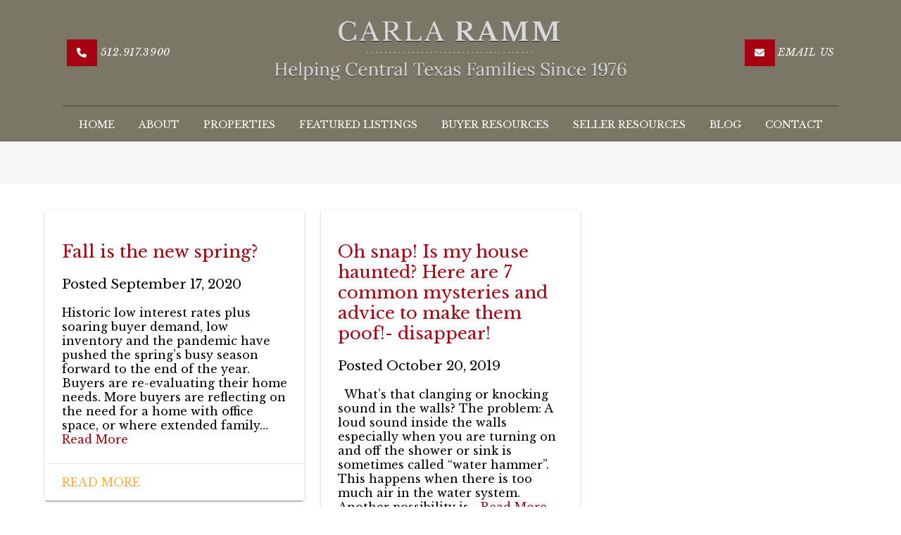

--- FILE ---
content_type: text/html; charset=UTF-8
request_url: https://www.carlaramm.com/category/category-a/
body_size: 9696
content:
<!DOCTYPE HTML>
<html class="bcorr">
<head>
	<meta charset="UTF-8" />
	<title>
					Category A Archives - Carla Ramm - Carla Ramm
			</title>
	<meta http-equiv="Content-Type" content="text/html; charset=UTF-8" />
	<meta http-equiv="X-UA-Compatible" content="IE=edge">
	<meta name="viewport" content="width=device-width, initial-scale=1.0">
	<link rel="pingback" href="https://www.carlaramm.com/xmlrpc.php" />
	<link rel="icon" href="https://www.carlaramm.com/wp-content/uploads/sites/411/2025/05/cropped-Carla_Ramm_Ram_Logo-32x32.png" sizes="32x32" />
<link rel="icon" href="https://www.carlaramm.com/wp-content/uploads/sites/411/2025/05/cropped-Carla_Ramm_Ram_Logo-192x192.png" sizes="192x192" />
<link rel="apple-touch-icon" href="https://www.carlaramm.com/wp-content/uploads/sites/411/2025/05/cropped-Carla_Ramm_Ram_Logo-180x180.png" />
<meta name="msapplication-TileImage" content="https://www.carlaramm.com/wp-content/uploads/sites/411/2025/05/cropped-Carla_Ramm_Ram_Logo-270x270.png" />
<meta name='robots' content='index, follow, max-image-preview:large, max-snippet:-1, max-video-preview:-1' />
	<style>img:is([sizes="auto" i], [sizes^="auto," i]) { contain-intrinsic-size: 3000px 1500px }</style>
	
	<!-- This site is optimized with the Yoast SEO plugin v26.8 - https://yoast.com/product/yoast-seo-wordpress/ -->
	<link rel="canonical" href="https://www.carlaramm.com/category/category-a/" />
	<meta property="og:locale" content="en_US" />
	<meta property="og:type" content="article" />
	<meta property="og:title" content="Category A Archives - Carla Ramm" />
	<meta property="og:url" content="https://www.carlaramm.com/category/category-a/" />
	<meta property="og:site_name" content="Carla Ramm" />
	<meta name="twitter:card" content="summary_large_image" />
	<script type="application/ld+json" class="yoast-schema-graph">{"@context":"https://schema.org","@graph":[{"@type":"CollectionPage","@id":"https://www.carlaramm.com/category/category-a/","url":"https://www.carlaramm.com/category/category-a/","name":"Category A Archives - Carla Ramm","isPartOf":{"@id":"https://www.carlaramm.com/#website"},"breadcrumb":{"@id":"https://www.carlaramm.com/category/category-a/#breadcrumb"},"inLanguage":"en-US"},{"@type":"BreadcrumbList","@id":"https://www.carlaramm.com/category/category-a/#breadcrumb","itemListElement":[{"@type":"ListItem","position":1,"name":"Home","item":"https://www.carlaramm.com/"},{"@type":"ListItem","position":2,"name":"Category A"}]},{"@type":"WebSite","@id":"https://www.carlaramm.com/#website","url":"https://www.carlaramm.com/","name":"Carla Ramm","description":"Helping Central Texas Families Since 1976","potentialAction":[{"@type":"SearchAction","target":{"@type":"EntryPoint","urlTemplate":"https://www.carlaramm.com/?s={search_term_string}"},"query-input":{"@type":"PropertyValueSpecification","valueRequired":true,"valueName":"search_term_string"}}],"inLanguage":"en-US"}]}</script>
	<!-- / Yoast SEO plugin. -->


<link rel='dns-prefetch' href='//cdn.jsdelivr.net' />
<link rel="alternate" type="application/rss+xml" title="Carla Ramm &raquo; Category A Category Feed" href="https://www.carlaramm.com/category/category-a/feed/" />
<script type="text/javascript">
/* <![CDATA[ */
window._wpemojiSettings = {"baseUrl":"https:\/\/s.w.org\/images\/core\/emoji\/15.0.3\/72x72\/","ext":".png","svgUrl":"https:\/\/s.w.org\/images\/core\/emoji\/15.0.3\/svg\/","svgExt":".svg","source":{"concatemoji":"https:\/\/www.carlaramm.com\/wp-includes\/js\/wp-emoji-release.min.js?ver=6.7.4"}};
/*! This file is auto-generated */
!function(i,n){var o,s,e;function c(e){try{var t={supportTests:e,timestamp:(new Date).valueOf()};sessionStorage.setItem(o,JSON.stringify(t))}catch(e){}}function p(e,t,n){e.clearRect(0,0,e.canvas.width,e.canvas.height),e.fillText(t,0,0);var t=new Uint32Array(e.getImageData(0,0,e.canvas.width,e.canvas.height).data),r=(e.clearRect(0,0,e.canvas.width,e.canvas.height),e.fillText(n,0,0),new Uint32Array(e.getImageData(0,0,e.canvas.width,e.canvas.height).data));return t.every(function(e,t){return e===r[t]})}function u(e,t,n){switch(t){case"flag":return n(e,"\ud83c\udff3\ufe0f\u200d\u26a7\ufe0f","\ud83c\udff3\ufe0f\u200b\u26a7\ufe0f")?!1:!n(e,"\ud83c\uddfa\ud83c\uddf3","\ud83c\uddfa\u200b\ud83c\uddf3")&&!n(e,"\ud83c\udff4\udb40\udc67\udb40\udc62\udb40\udc65\udb40\udc6e\udb40\udc67\udb40\udc7f","\ud83c\udff4\u200b\udb40\udc67\u200b\udb40\udc62\u200b\udb40\udc65\u200b\udb40\udc6e\u200b\udb40\udc67\u200b\udb40\udc7f");case"emoji":return!n(e,"\ud83d\udc26\u200d\u2b1b","\ud83d\udc26\u200b\u2b1b")}return!1}function f(e,t,n){var r="undefined"!=typeof WorkerGlobalScope&&self instanceof WorkerGlobalScope?new OffscreenCanvas(300,150):i.createElement("canvas"),a=r.getContext("2d",{willReadFrequently:!0}),o=(a.textBaseline="top",a.font="600 32px Arial",{});return e.forEach(function(e){o[e]=t(a,e,n)}),o}function t(e){var t=i.createElement("script");t.src=e,t.defer=!0,i.head.appendChild(t)}"undefined"!=typeof Promise&&(o="wpEmojiSettingsSupports",s=["flag","emoji"],n.supports={everything:!0,everythingExceptFlag:!0},e=new Promise(function(e){i.addEventListener("DOMContentLoaded",e,{once:!0})}),new Promise(function(t){var n=function(){try{var e=JSON.parse(sessionStorage.getItem(o));if("object"==typeof e&&"number"==typeof e.timestamp&&(new Date).valueOf()<e.timestamp+604800&&"object"==typeof e.supportTests)return e.supportTests}catch(e){}return null}();if(!n){if("undefined"!=typeof Worker&&"undefined"!=typeof OffscreenCanvas&&"undefined"!=typeof URL&&URL.createObjectURL&&"undefined"!=typeof Blob)try{var e="postMessage("+f.toString()+"("+[JSON.stringify(s),u.toString(),p.toString()].join(",")+"));",r=new Blob([e],{type:"text/javascript"}),a=new Worker(URL.createObjectURL(r),{name:"wpTestEmojiSupports"});return void(a.onmessage=function(e){c(n=e.data),a.terminate(),t(n)})}catch(e){}c(n=f(s,u,p))}t(n)}).then(function(e){for(var t in e)n.supports[t]=e[t],n.supports.everything=n.supports.everything&&n.supports[t],"flag"!==t&&(n.supports.everythingExceptFlag=n.supports.everythingExceptFlag&&n.supports[t]);n.supports.everythingExceptFlag=n.supports.everythingExceptFlag&&!n.supports.flag,n.DOMReady=!1,n.readyCallback=function(){n.DOMReady=!0}}).then(function(){return e}).then(function(){var e;n.supports.everything||(n.readyCallback(),(e=n.source||{}).concatemoji?t(e.concatemoji):e.wpemoji&&e.twemoji&&(t(e.twemoji),t(e.wpemoji)))}))}((window,document),window._wpemojiSettings);
/* ]]> */
</script>

<style id='wp-emoji-styles-inline-css' type='text/css'>

	img.wp-smiley, img.emoji {
		display: inline !important;
		border: none !important;
		box-shadow: none !important;
		height: 1em !important;
		width: 1em !important;
		margin: 0 0.07em !important;
		vertical-align: -0.1em !important;
		background: none !important;
		padding: 0 !important;
	}
</style>
<link rel='stylesheet' id='wp-block-library-css' href='https://www.carlaramm.com/wp-includes/css/dist/block-library/style.min.css?ver=6.7.4' type='text/css' media='all' />
<style id='classic-theme-styles-inline-css' type='text/css'>
/*! This file is auto-generated */
.wp-block-button__link{color:#fff;background-color:#32373c;border-radius:9999px;box-shadow:none;text-decoration:none;padding:calc(.667em + 2px) calc(1.333em + 2px);font-size:1.125em}.wp-block-file__button{background:#32373c;color:#fff;text-decoration:none}
</style>
<style id='global-styles-inline-css' type='text/css'>
:root{--wp--preset--aspect-ratio--square: 1;--wp--preset--aspect-ratio--4-3: 4/3;--wp--preset--aspect-ratio--3-4: 3/4;--wp--preset--aspect-ratio--3-2: 3/2;--wp--preset--aspect-ratio--2-3: 2/3;--wp--preset--aspect-ratio--16-9: 16/9;--wp--preset--aspect-ratio--9-16: 9/16;--wp--preset--color--black: #000000;--wp--preset--color--cyan-bluish-gray: #abb8c3;--wp--preset--color--white: #ffffff;--wp--preset--color--pale-pink: #f78da7;--wp--preset--color--vivid-red: #cf2e2e;--wp--preset--color--luminous-vivid-orange: #ff6900;--wp--preset--color--luminous-vivid-amber: #fcb900;--wp--preset--color--light-green-cyan: #7bdcb5;--wp--preset--color--vivid-green-cyan: #00d084;--wp--preset--color--pale-cyan-blue: #8ed1fc;--wp--preset--color--vivid-cyan-blue: #0693e3;--wp--preset--color--vivid-purple: #9b51e0;--wp--preset--gradient--vivid-cyan-blue-to-vivid-purple: linear-gradient(135deg,rgba(6,147,227,1) 0%,rgb(155,81,224) 100%);--wp--preset--gradient--light-green-cyan-to-vivid-green-cyan: linear-gradient(135deg,rgb(122,220,180) 0%,rgb(0,208,130) 100%);--wp--preset--gradient--luminous-vivid-amber-to-luminous-vivid-orange: linear-gradient(135deg,rgba(252,185,0,1) 0%,rgba(255,105,0,1) 100%);--wp--preset--gradient--luminous-vivid-orange-to-vivid-red: linear-gradient(135deg,rgba(255,105,0,1) 0%,rgb(207,46,46) 100%);--wp--preset--gradient--very-light-gray-to-cyan-bluish-gray: linear-gradient(135deg,rgb(238,238,238) 0%,rgb(169,184,195) 100%);--wp--preset--gradient--cool-to-warm-spectrum: linear-gradient(135deg,rgb(74,234,220) 0%,rgb(151,120,209) 20%,rgb(207,42,186) 40%,rgb(238,44,130) 60%,rgb(251,105,98) 80%,rgb(254,248,76) 100%);--wp--preset--gradient--blush-light-purple: linear-gradient(135deg,rgb(255,206,236) 0%,rgb(152,150,240) 100%);--wp--preset--gradient--blush-bordeaux: linear-gradient(135deg,rgb(254,205,165) 0%,rgb(254,45,45) 50%,rgb(107,0,62) 100%);--wp--preset--gradient--luminous-dusk: linear-gradient(135deg,rgb(255,203,112) 0%,rgb(199,81,192) 50%,rgb(65,88,208) 100%);--wp--preset--gradient--pale-ocean: linear-gradient(135deg,rgb(255,245,203) 0%,rgb(182,227,212) 50%,rgb(51,167,181) 100%);--wp--preset--gradient--electric-grass: linear-gradient(135deg,rgb(202,248,128) 0%,rgb(113,206,126) 100%);--wp--preset--gradient--midnight: linear-gradient(135deg,rgb(2,3,129) 0%,rgb(40,116,252) 100%);--wp--preset--font-size--small: 13px;--wp--preset--font-size--medium: 20px;--wp--preset--font-size--large: 36px;--wp--preset--font-size--x-large: 42px;--wp--preset--spacing--20: 0.44rem;--wp--preset--spacing--30: 0.67rem;--wp--preset--spacing--40: 1rem;--wp--preset--spacing--50: 1.5rem;--wp--preset--spacing--60: 2.25rem;--wp--preset--spacing--70: 3.38rem;--wp--preset--spacing--80: 5.06rem;--wp--preset--shadow--natural: 6px 6px 9px rgba(0, 0, 0, 0.2);--wp--preset--shadow--deep: 12px 12px 50px rgba(0, 0, 0, 0.4);--wp--preset--shadow--sharp: 6px 6px 0px rgba(0, 0, 0, 0.2);--wp--preset--shadow--outlined: 6px 6px 0px -3px rgba(255, 255, 255, 1), 6px 6px rgba(0, 0, 0, 1);--wp--preset--shadow--crisp: 6px 6px 0px rgba(0, 0, 0, 1);}:where(.is-layout-flex){gap: 0.5em;}:where(.is-layout-grid){gap: 0.5em;}body .is-layout-flex{display: flex;}.is-layout-flex{flex-wrap: wrap;align-items: center;}.is-layout-flex > :is(*, div){margin: 0;}body .is-layout-grid{display: grid;}.is-layout-grid > :is(*, div){margin: 0;}:where(.wp-block-columns.is-layout-flex){gap: 2em;}:where(.wp-block-columns.is-layout-grid){gap: 2em;}:where(.wp-block-post-template.is-layout-flex){gap: 1.25em;}:where(.wp-block-post-template.is-layout-grid){gap: 1.25em;}.has-black-color{color: var(--wp--preset--color--black) !important;}.has-cyan-bluish-gray-color{color: var(--wp--preset--color--cyan-bluish-gray) !important;}.has-white-color{color: var(--wp--preset--color--white) !important;}.has-pale-pink-color{color: var(--wp--preset--color--pale-pink) !important;}.has-vivid-red-color{color: var(--wp--preset--color--vivid-red) !important;}.has-luminous-vivid-orange-color{color: var(--wp--preset--color--luminous-vivid-orange) !important;}.has-luminous-vivid-amber-color{color: var(--wp--preset--color--luminous-vivid-amber) !important;}.has-light-green-cyan-color{color: var(--wp--preset--color--light-green-cyan) !important;}.has-vivid-green-cyan-color{color: var(--wp--preset--color--vivid-green-cyan) !important;}.has-pale-cyan-blue-color{color: var(--wp--preset--color--pale-cyan-blue) !important;}.has-vivid-cyan-blue-color{color: var(--wp--preset--color--vivid-cyan-blue) !important;}.has-vivid-purple-color{color: var(--wp--preset--color--vivid-purple) !important;}.has-black-background-color{background-color: var(--wp--preset--color--black) !important;}.has-cyan-bluish-gray-background-color{background-color: var(--wp--preset--color--cyan-bluish-gray) !important;}.has-white-background-color{background-color: var(--wp--preset--color--white) !important;}.has-pale-pink-background-color{background-color: var(--wp--preset--color--pale-pink) !important;}.has-vivid-red-background-color{background-color: var(--wp--preset--color--vivid-red) !important;}.has-luminous-vivid-orange-background-color{background-color: var(--wp--preset--color--luminous-vivid-orange) !important;}.has-luminous-vivid-amber-background-color{background-color: var(--wp--preset--color--luminous-vivid-amber) !important;}.has-light-green-cyan-background-color{background-color: var(--wp--preset--color--light-green-cyan) !important;}.has-vivid-green-cyan-background-color{background-color: var(--wp--preset--color--vivid-green-cyan) !important;}.has-pale-cyan-blue-background-color{background-color: var(--wp--preset--color--pale-cyan-blue) !important;}.has-vivid-cyan-blue-background-color{background-color: var(--wp--preset--color--vivid-cyan-blue) !important;}.has-vivid-purple-background-color{background-color: var(--wp--preset--color--vivid-purple) !important;}.has-black-border-color{border-color: var(--wp--preset--color--black) !important;}.has-cyan-bluish-gray-border-color{border-color: var(--wp--preset--color--cyan-bluish-gray) !important;}.has-white-border-color{border-color: var(--wp--preset--color--white) !important;}.has-pale-pink-border-color{border-color: var(--wp--preset--color--pale-pink) !important;}.has-vivid-red-border-color{border-color: var(--wp--preset--color--vivid-red) !important;}.has-luminous-vivid-orange-border-color{border-color: var(--wp--preset--color--luminous-vivid-orange) !important;}.has-luminous-vivid-amber-border-color{border-color: var(--wp--preset--color--luminous-vivid-amber) !important;}.has-light-green-cyan-border-color{border-color: var(--wp--preset--color--light-green-cyan) !important;}.has-vivid-green-cyan-border-color{border-color: var(--wp--preset--color--vivid-green-cyan) !important;}.has-pale-cyan-blue-border-color{border-color: var(--wp--preset--color--pale-cyan-blue) !important;}.has-vivid-cyan-blue-border-color{border-color: var(--wp--preset--color--vivid-cyan-blue) !important;}.has-vivid-purple-border-color{border-color: var(--wp--preset--color--vivid-purple) !important;}.has-vivid-cyan-blue-to-vivid-purple-gradient-background{background: var(--wp--preset--gradient--vivid-cyan-blue-to-vivid-purple) !important;}.has-light-green-cyan-to-vivid-green-cyan-gradient-background{background: var(--wp--preset--gradient--light-green-cyan-to-vivid-green-cyan) !important;}.has-luminous-vivid-amber-to-luminous-vivid-orange-gradient-background{background: var(--wp--preset--gradient--luminous-vivid-amber-to-luminous-vivid-orange) !important;}.has-luminous-vivid-orange-to-vivid-red-gradient-background{background: var(--wp--preset--gradient--luminous-vivid-orange-to-vivid-red) !important;}.has-very-light-gray-to-cyan-bluish-gray-gradient-background{background: var(--wp--preset--gradient--very-light-gray-to-cyan-bluish-gray) !important;}.has-cool-to-warm-spectrum-gradient-background{background: var(--wp--preset--gradient--cool-to-warm-spectrum) !important;}.has-blush-light-purple-gradient-background{background: var(--wp--preset--gradient--blush-light-purple) !important;}.has-blush-bordeaux-gradient-background{background: var(--wp--preset--gradient--blush-bordeaux) !important;}.has-luminous-dusk-gradient-background{background: var(--wp--preset--gradient--luminous-dusk) !important;}.has-pale-ocean-gradient-background{background: var(--wp--preset--gradient--pale-ocean) !important;}.has-electric-grass-gradient-background{background: var(--wp--preset--gradient--electric-grass) !important;}.has-midnight-gradient-background{background: var(--wp--preset--gradient--midnight) !important;}.has-small-font-size{font-size: var(--wp--preset--font-size--small) !important;}.has-medium-font-size{font-size: var(--wp--preset--font-size--medium) !important;}.has-large-font-size{font-size: var(--wp--preset--font-size--large) !important;}.has-x-large-font-size{font-size: var(--wp--preset--font-size--x-large) !important;}
:where(.wp-block-post-template.is-layout-flex){gap: 1.25em;}:where(.wp-block-post-template.is-layout-grid){gap: 1.25em;}
:where(.wp-block-columns.is-layout-flex){gap: 2em;}:where(.wp-block-columns.is-layout-grid){gap: 2em;}
:root :where(.wp-block-pullquote){font-size: 1.5em;line-height: 1.6;}
</style>
<link rel='stylesheet' id='brandco-idx-shortcodes-css-css' href='https://www.carlaramm.com/wp-content/plugins/brandco-idx/public/css/brandco-idx-shortcodes.css?ver=2.9.7' type='text/css' media='all' />
<link rel='stylesheet' id='elementor-icons-css' href='https://www.carlaramm.com/wp-content/plugins/elementor/assets/lib/eicons/css/elementor-icons.min.css?ver=5.46.0' type='text/css' media='all' />
<link rel='stylesheet' id='elementor-frontend-css' href='https://www.carlaramm.com/wp-content/plugins/elementor/assets/css/frontend.min.css?ver=3.34.2' type='text/css' media='all' />
<link rel='stylesheet' id='elementor-post-501-css' href='https://www.carlaramm.com/wp-content/uploads/sites/411/elementor/css/post-501.css?ver=1640823473' type='text/css' media='all' />
<link rel='stylesheet' id='font-awesome-5-all-css' href='https://www.carlaramm.com/wp-content/plugins/elementor/assets/lib/font-awesome/css/all.min.css?ver=3.34.2' type='text/css' media='all' />
<link rel='stylesheet' id='font-awesome-4-shim-css' href='https://www.carlaramm.com/wp-content/plugins/elementor/assets/lib/font-awesome/css/v4-shims.min.css?ver=3.34.2' type='text/css' media='all' />
<link rel='stylesheet' id='materializestyle-css' href='https://www.carlaramm.com/wp-content/themes/pp-v1.2/assets/css/materialize.min.css?ver=1.0' type='text/css' media='all' />
<link rel='stylesheet' id='flexsliderstyle-css' href='https://www.carlaramm.com/wp-content/themes/pp-v1.2/assets/css/flexslider.min.css?ver=1.0' type='text/css' media='all' />
<link rel='stylesheet' id='slickstyle-css' href='//cdn.jsdelivr.net/npm/slick-carousel@1.8.1/slick/slick.css' type='text/css' media='all' />
<link rel='stylesheet' id='slickstyleTheme-css' href='//cdn.jsdelivr.net/npm/slick-carousel@1.8.1/slick/slick-theme.css' type='text/css' media='all' />
<link rel='stylesheet' id='templatestyles-css' href='https://www.carlaramm.com/wp-content/themes/pp-v1.2/assets/global-css/templateStyles.min.css?ver=1.0' type='text/css' media='all' />
<link rel='stylesheet' id='mainstyle-css' href='https://www.carlaramm.com/wp-content/themes/pp-v1.2-children/carla-ramm/css/style.min.css' type='text/css' media='all' />
<link rel='stylesheet' id='fontawesome-css' href='https://www.carlaramm.com/wp-content/themes/pp-v1.2/assets/css/font-awesome.min.css?ver=1.0' type='text/css' media='all' />
<link rel='stylesheet' id='elementor-gf-local-roboto-css' href='https://www.carlaramm.com/wp-content/uploads/sites/411/elementor/google-fonts/css/roboto.css?ver=1742489563' type='text/css' media='all' />
<link rel='stylesheet' id='elementor-gf-local-robotoslab-css' href='https://www.carlaramm.com/wp-content/uploads/sites/411/elementor/google-fonts/css/robotoslab.css?ver=1742489566' type='text/css' media='all' />
<script type="text/javascript" src="https://www.carlaramm.com/wp-includes/js/jquery/jquery.min.js?ver=3.7.1" id="jquery-core-js"></script>
<script type="text/javascript" src="https://www.carlaramm.com/wp-includes/js/jquery/jquery-migrate.min.js?ver=3.4.1" id="jquery-migrate-js"></script>
<script type="text/javascript" src="https://www.carlaramm.com/wp-content/plugins/elementor/assets/lib/font-awesome/js/v4-shims.min.js?ver=3.34.2" id="font-awesome-4-shim-js"></script>
<link rel="https://api.w.org/" href="https://www.carlaramm.com/wp-json/" /><link rel="alternate" title="JSON" type="application/json" href="https://www.carlaramm.com/wp-json/wp/v2/categories/3" /><link rel="EditURI" type="application/rsd+xml" title="RSD" href="https://www.carlaramm.com/xmlrpc.php?rsd" />
<meta name="generator" content="WordPress 6.7.4" />
    <!-- Custom CSS -->
     <style type="text/css">
         body.admin-bar{ margin-top: 57px;}
         
         .tool-pagination {
             text-align: center;
         }
         
         .tool-pagination .pages {
             margin: 0;
             display: inline !important; 
         }
         
         .tool-pagination > ul > li {
             display: inline-block;
         }
         
         .tool-pagination .page-number {
             display: block;
             padding: 2px 6px;
             font-weight: 600;
         }
         
         .tool-pagination > a {
             font-weight: 600;
         }
         
         .tool-pagination a:hover {
             color: #666 !important;
         }
         
         .tool-pagination .current {
             background-color: #333;
             color: #fff;
             border-radius: 3px;
         }
         
         
     </style>
    <meta name="generator" content="Elementor 3.34.2; features: additional_custom_breakpoints; settings: css_print_method-external, google_font-enabled, font_display-auto">
			<style>
				.e-con.e-parent:nth-of-type(n+4):not(.e-lazyloaded):not(.e-no-lazyload),
				.e-con.e-parent:nth-of-type(n+4):not(.e-lazyloaded):not(.e-no-lazyload) * {
					background-image: none !important;
				}
				@media screen and (max-height: 1024px) {
					.e-con.e-parent:nth-of-type(n+3):not(.e-lazyloaded):not(.e-no-lazyload),
					.e-con.e-parent:nth-of-type(n+3):not(.e-lazyloaded):not(.e-no-lazyload) * {
						background-image: none !important;
					}
				}
				@media screen and (max-height: 640px) {
					.e-con.e-parent:nth-of-type(n+2):not(.e-lazyloaded):not(.e-no-lazyload),
					.e-con.e-parent:nth-of-type(n+2):not(.e-lazyloaded):not(.e-no-lazyload) * {
						background-image: none !important;
					}
				}
			</style>
					<style type="text/css" id="wp-custom-css">
			.is-ppidx-page #bcorr-header, .is-ppidx-page #bcorr-navigation {
	padding: 0 50px !important;
}

.is-ppidx-page .page-footer .wrapper {
	padding: 20px 50px !important;
}

#footer.page-footer .wrapper .container .bcorr-col-1 .bcorr-content .bcorr-social-wrapper a.bcorr-social i.fa {
    font-family: 'Font Awesome 5 Brands';
}

html.bcorr .main #bcorr-section-2 .bcorr-social-v2 .bcorr-social-wrapper a.bcorr-social i.fa {
    font-family: 'Font Awesome 5 Brands';
}		</style>
		
</head>
<body data-rsssl=1 class="archive category category-category-a category-3 elementor-default" data-template="base.twig">
	<header id="header" class="bcorr-materialize">
    <div id="bcorr-header">
        <div class="container">
            <div class="row valign-children">
                <div class="col s12 center-align homepage-col">
                    <div class="bcorr-content bcorr-content-homepage">
                                                    <a class="bcorr-phone" href="tel:512.917.3900">
                                <span class="bcorr-fa-wrapper"><i
                                            class="fa fa-phone"></i></span> 512.917.3900
                            </a>
                                                                            <a class="bcorr-contact" href="/contact">
                                <span class="bcorr-fa-wrapper"><i class="fa fa-envelope"></i></span> Email Us
                            </a>
                                            </div>
                </div>
                <div class="col l3 s12 left-align center-align-on-med-and-down interior-col">
                    <div class="bcorr-content bcorr-content-left">
                                                    <a class="bcorr-phone" href="tel:512.917.3900">
                                <span class="bcorr-fa-wrapper"><i
                                            class="fa fa-phone"></i></span> 512.917.3900
                            </a>
                                            </div>
                </div>
                <div class="col l3 push-l6 s12 right-align center-align-on-med-and-down interior-col">
                    <div class="bcorr-content bcorr-content-right">
                                                    <a class="bcorr-contact" href="https://www.carlaramm.com/contact">
                                <span class="bcorr-fa-wrapper"><i class="fa fa-envelope"></i></span> Email Us
                            </a>
                                            </div>
                </div>
                <div class="bcorr-logo col l6 pull-l3 s12 center-align interior-col">
                    <a id="logo-container" class="hdr-logo-link" href="https://www.carlaramm.com" rel="home">
                                                    <img src="https://www.carlaramm.com/wp-content/uploads/sites/411/2020/03/logo-1.png"
                                 alt="" />
                                            </a>
                </div>
            </div>
        </div>
    </div>
    <div id="bcorr-navigation">
        <div class="container center-align">
            <div class="bcorr-menu-wrapper">    <div class="bcorr-nav valign-middle">
        <nav id="nav-main" class="nav-main" role="navigation">
            <div id="primary" class="container">
                    <ul id="menu-primary">
                                <li class=" menu-item menu-item-type-post_type menu-item-object-page menu-item-home menu-item-317">
                <a href="https://www.carlaramm.com/" target="">Home</a>
                            </li>
                                <li class=" menu-item menu-item-type-post_type menu-item-object-page menu-item-320 menu-item-has-children">
                <a href="https://www.carlaramm.com/about-carla-ramm-realtor/" target="">About</a>
                    <ul class="dropdown-content">
                                <li class=" menu-item menu-item-type-post_type menu-item-object-page menu-item-421">
                <a href="https://www.carlaramm.com/more-testimonials/" target="">Carla's Reviews</a>
                            </li>
            </ul>
            </li>
                                <li class=" menu-item menu-item-type-custom menu-item-object-custom menu-item-318 menu-item-has-children">
                <a href="#" target="">Properties</a>
                    <ul class="dropdown-content">
                                <li class=" menu-item menu-item-type-post_type menu-item-object-page menu-item-420">
                <a href="https://www.carlaramm.com/0-250000/" target="">$0 – $250,000</a>
                            </li>
                                <li class=" menu-item menu-item-type-post_type menu-item-object-page menu-item-419">
                <a href="https://www.carlaramm.com/250000-500000/" target="">$250,000 – $500,000</a>
                            </li>
                                <li class=" menu-item menu-item-type-post_type menu-item-object-page menu-item-418">
                <a href="https://www.carlaramm.com/500000-750000/" target="">$500,000 – $750,000</a>
                            </li>
            </ul>
            </li>
                                <li class=" menu-item menu-item-type-post_type menu-item-object-page menu-item-324 menu-item-has-children">
                <a href="https://www.carlaramm.com/featured-listings/" target="">Featured Listings</a>
                    <ul class="dropdown-content">
                                <li class=" menu-item menu-item-type-post_type menu-item-object-page menu-item-499">
                <a href="https://www.carlaramm.com/communities/" target="">Communities</a>
                            </li>
            </ul>
            </li>
                                <li class=" menu-item menu-item-type-post_type menu-item-object-page menu-item-322 menu-item-has-children">
                <a href="https://www.carlaramm.com/buyer-resources/" target="">Buyer Resources</a>
                    <ul class="dropdown-content">
                                <li class=" menu-item menu-item-type-post_type menu-item-object-page menu-item-426">
                <a href="https://www.carlaramm.com/buyer-resources/questions-to-ask-before-buying-a-home/" target="">Questions to Ask Before Buying a Home</a>
                            </li>
                                <li class=" menu-item menu-item-type-post_type menu-item-object-page menu-item-430">
                <a href="https://www.carlaramm.com/finding-your-dream-home/" target="">Finding Your Dream Home</a>
                            </li>
                                <li class=" menu-item menu-item-type-post_type menu-item-object-page menu-item-326">
                <a href="https://www.carlaramm.com/mortgage-calculator/" target="">Mortgage Calculator</a>
                            </li>
            </ul>
            </li>
                                <li class=" menu-item menu-item-type-post_type menu-item-object-page menu-item-327 menu-item-has-children">
                <a href="https://www.carlaramm.com/seller-resources/" target="">Seller Resources</a>
                    <ul class="dropdown-content">
                                <li class=" menu-item menu-item-type-post_type menu-item-object-page menu-item-427">
                <a href="https://www.carlaramm.com/seller-resources/questions-to-ask-before-selling-a-home/" target="">Questions to Ask Before Selling a Home</a>
                            </li>
                                <li class=" menu-item menu-item-type-post_type menu-item-object-page menu-item-325">
                <a href="https://www.carlaramm.com/home-worth/" target="">Home Worth</a>
                            </li>
            </ul>
            </li>
                                <li class=" menu-item menu-item-type-post_type menu-item-object-page current_page_parent menu-item-321">
                <a href="https://www.carlaramm.com/blog/" target="">Blog</a>
                            </li>
                                <li class=" menu-item menu-item-type-post_type menu-item-object-page menu-item-323">
                <a href="https://www.carlaramm.com/contact/" target="">Contact</a>
                            </li>
            </ul>
                <a href="#" data-activates="slide-out" aria-modal="true" role="dialog" class="button-collapse"><i role="presentation" class="fa fa-bars"></i></a>
            </div>
        </nav><!-- #nav -->

        <nav id="slide-out" class="side-nav">
            <div id="bcorr-mobile-close" class="fa fa-close"></div>
            <div class="bcorr-mobile-agent-info">
                <h3 class="mobile-agent-name">Carla Ramm</h3>
                <div class="bcorr-mobile-contact-links">
                                            <a class="bcorr-contact" href="mailto:carlajramm@gmail.com">
                            <i role="presentation" class="fa fa-envelope"></i>
                        </a>
                                        <span class="bcorr-divider"></span>
                                            <a href="tel:512.917.3900" class="mobile-number">
                            <i role="presentation" class="fa fa-phone"></i> 512.917.3900
                        </a>
                                    </div>
            </div>
                <ul id="menu-primary">
                                <li class=" menu-item menu-item-type-post_type menu-item-object-page menu-item-home menu-item-317">
                <a href="https://www.carlaramm.com/" target="">Home</a>
                            </li>
                                <li class=" menu-item menu-item-type-post_type menu-item-object-page menu-item-320 menu-item-has-children">
                <a href="https://www.carlaramm.com/about-carla-ramm-realtor/" target="">About</a>
                    <ul class="dropdown-content">
                                <li class=" menu-item menu-item-type-post_type menu-item-object-page menu-item-421">
                <a href="https://www.carlaramm.com/more-testimonials/" target="">Carla's Reviews</a>
                            </li>
            </ul>
            </li>
                                <li class=" menu-item menu-item-type-custom menu-item-object-custom menu-item-318 menu-item-has-children">
                <a href="#" target="">Properties</a>
                    <ul class="dropdown-content">
                                <li class=" menu-item menu-item-type-post_type menu-item-object-page menu-item-420">
                <a href="https://www.carlaramm.com/0-250000/" target="">$0 – $250,000</a>
                            </li>
                                <li class=" menu-item menu-item-type-post_type menu-item-object-page menu-item-419">
                <a href="https://www.carlaramm.com/250000-500000/" target="">$250,000 – $500,000</a>
                            </li>
                                <li class=" menu-item menu-item-type-post_type menu-item-object-page menu-item-418">
                <a href="https://www.carlaramm.com/500000-750000/" target="">$500,000 – $750,000</a>
                            </li>
            </ul>
            </li>
                                <li class=" menu-item menu-item-type-post_type menu-item-object-page menu-item-324 menu-item-has-children">
                <a href="https://www.carlaramm.com/featured-listings/" target="">Featured Listings</a>
                    <ul class="dropdown-content">
                                <li class=" menu-item menu-item-type-post_type menu-item-object-page menu-item-499">
                <a href="https://www.carlaramm.com/communities/" target="">Communities</a>
                            </li>
            </ul>
            </li>
                                <li class=" menu-item menu-item-type-post_type menu-item-object-page menu-item-322 menu-item-has-children">
                <a href="https://www.carlaramm.com/buyer-resources/" target="">Buyer Resources</a>
                    <ul class="dropdown-content">
                                <li class=" menu-item menu-item-type-post_type menu-item-object-page menu-item-426">
                <a href="https://www.carlaramm.com/buyer-resources/questions-to-ask-before-buying-a-home/" target="">Questions to Ask Before Buying a Home</a>
                            </li>
                                <li class=" menu-item menu-item-type-post_type menu-item-object-page menu-item-430">
                <a href="https://www.carlaramm.com/finding-your-dream-home/" target="">Finding Your Dream Home</a>
                            </li>
                                <li class=" menu-item menu-item-type-post_type menu-item-object-page menu-item-326">
                <a href="https://www.carlaramm.com/mortgage-calculator/" target="">Mortgage Calculator</a>
                            </li>
            </ul>
            </li>
                                <li class=" menu-item menu-item-type-post_type menu-item-object-page menu-item-327 menu-item-has-children">
                <a href="https://www.carlaramm.com/seller-resources/" target="">Seller Resources</a>
                    <ul class="dropdown-content">
                                <li class=" menu-item menu-item-type-post_type menu-item-object-page menu-item-427">
                <a href="https://www.carlaramm.com/seller-resources/questions-to-ask-before-selling-a-home/" target="">Questions to Ask Before Selling a Home</a>
                            </li>
                                <li class=" menu-item menu-item-type-post_type menu-item-object-page menu-item-325">
                <a href="https://www.carlaramm.com/home-worth/" target="">Home Worth</a>
                            </li>
            </ul>
            </li>
                                <li class=" menu-item menu-item-type-post_type menu-item-object-page current_page_parent menu-item-321">
                <a href="https://www.carlaramm.com/blog/" target="">Blog</a>
                            </li>
                                <li class=" menu-item menu-item-type-post_type menu-item-object-page menu-item-323">
                <a href="https://www.carlaramm.com/contact/" target="">Contact</a>
                            </li>
            </ul>
        </nav>
    </div>
    <script>
        (function ($) {
            $(window).load(function () {
                $('#bcorr-mobile-close').on('click', function () {
                    $('#slide-out').sideNav('hide');
                });
            });
        })(jQuery);
    </script>
</div>
        </div>
    </div>
</header>
    <section id="content" role="main" class="content-wrapper bcorr-materialize">
        <section class="bcorr-page-title">
            <div class="container">
                <h1></h1>
            </div>
        </section>
        <section class="bcorr-page-content">
            <div class="container">
                <div class="row">
                                            <article class="post col s12 m6 l4">
                            <div class="card hoverable">
                                <div class="card-image">
                                    <a href="https://www.carlaramm.com/fall-is-the-new-spring/">
                                                                            </a>
                                </div>
                                <div class="card-content">
                                    <h2>
                                        <a href="https://www.carlaramm.com/fall-is-the-new-spring/" itemprop="url">Fall is the new spring?</a>
                                    </h2>
                                    <h3>Posted
                                        <time datetime="September 17, 2020" itemprop="dateCreated">September 17, 2020</time>
                                    </h3>
                                    <p class="description" itemprop="description">Historic low interest rates plus soaring buyer demand, low inventory and the pandemic have pushed the spring’s busy season forward to the end of the year. Buyers are re-evaluating their home needs. More buyers are reflecting on the need for a home with office space, or where extended family&hellip; <a href="https://www.carlaramm.com/fall-is-the-new-spring/" class="read-more">Read More</a></p>
                                </div>
                                <div class="card-action">
                                    <a href="https://www.carlaramm.com/fall-is-the-new-spring/" itemprop="url">Read More</a>
                                </div>
                            </div>
                        </article>
                                            <article class="post col s12 m6 l4">
                            <div class="card hoverable">
                                <div class="card-image">
                                    <a href="https://www.carlaramm.com/hauntedhouse/">
                                                                            </a>
                                </div>
                                <div class="card-content">
                                    <h2>
                                        <a href="https://www.carlaramm.com/hauntedhouse/" itemprop="url">Oh snap! Is my house haunted? Here are 7 common mysteries and advice to make them poof!- disappear!</a>
                                    </h2>
                                    <h3>Posted
                                        <time datetime="October 20, 2019" itemprop="dateCreated">October 20, 2019</time>
                                    </h3>
                                    <p class="description" itemprop="description">&nbsp; What&#8217;s that clanging or knocking sound in the walls? The problem: A loud sound inside the walls especially when you are turning on and off the shower or sink is sometimes called &#8220;water hammer&#8221;. This happens when there is too much air in the water system. Another possibility is&hellip; <a href="https://www.carlaramm.com/hauntedhouse/" class="read-more">Read More</a></p>
                                </div>
                                <div class="card-action">
                                    <a href="https://www.carlaramm.com/hauntedhouse/" itemprop="url">Read More</a>
                                </div>
                            </div>
                        </article>
                                    </div>

                <div class="tool-pagination">
                                        <ul class="pages">
                                            </ul>
                                    </div>
            </div>
        </section>
    </section>

	<footer id="footer" class="page-footer bcorr-materialize">
		<div class="wrapper">
    <div class="container">
        <div class="row valign-children">
                            <div class="col s12 center-align">
                    <div class="bcorr-compliance-links">
                                                                                <a class="bcorr-compliance-link" href="https://drive.google.com/file/d/175eA3pZXUDhVnx0U0WTs-_hiviiqu1IM/view"
                               target="_blank">TREC INFORMATION ABOUT BROKERAGE SERVICES</a>
                                                                                    <span class="bcorr-spacer"> | </span>
                                                        <a class="bcorr-compliance-link" href="https://www.trec.texas.gov/sites/default/files/pdf-forms/CN%201-2.pdf"
                               target="_blank">TREC CONSUMER PROTECTION NOTICE</a>
                                            </div>
                </div>
                        <div class="col bcorr-col-1 s12 l4 left-align center-align-on-med-and-down">
                <div class="bcorr-content">
                    <div class="bcorr-agent-wrapper">
                                                    <h5>Carla Ramm</h5>
                                                <div class="bcorr-agent-contact">
                                                            <a class="bcorr-email" href="mailto:carlajramm@gmail.com"><i class="fa fa-envelope"></i></a>
                                                                                        <span class="bcorr-spacer"> | </span>
                                                                                        <a class="bcorr-phone" href="tel:512.917.3900">
                                    <i class="fa fa-phone"></i> 512.917.3900
                                </a>
                                                    </div>
                    </div>
                                            <div class="bcorr-social-wrapper">
                                                            <a href="https://www.facebook.com/Carla-Ramm-Realtor-Keller-Williams-TX-LIC-131088417098569/" class="bcorr-social" target="_blank">
                                                                            <i class="fa fa-facebook"></i>
                                                                    </a>
                                                            <a href="https://twitter.com/rammcarla" class="bcorr-social" target="_blank">
                                                                            <i class="fa fa-twitter"></i>
                                                                    </a>
                                                            <a href="https://www.linkedin.com/in/carlarammrealtor" class="bcorr-social" target="_blank">
                                                                            <i class="fa fa-linkedin"></i>
                                                                    </a>
                                                            <a href="https://www.instagram.com/rammcarla/" class="bcorr-social" target="_blank">
                                                                            <i class="fa fa-instagram"></i>
                                                                    </a>
                                                    </div>
                                        <div class="bcorr-office-wrapper">
                                                <div class="bcorr-address">
                                                        <p> </p>
                                                            <a class="bcorr-phone" href="tel:512.917.3900">
                                    <i class="fa fa-phone"></i> 512.917.3900
                                </a>
                                                    </div>
                    </div>
                </div>
            </div>
            <div class="col bcorr-col-2 s12 l4 center-align">
                                    <img src="https://www.carlaramm.com/wp-content/uploads/sites/411/2025/05/Carla_Ramm_Ram_Logo.png"
                         alt="" class="footer-logo" />
                            </div>
            <div class="col bcorr-col-3 s12 l4 right-align center-align-on-med-and-down">
                <div id="bcorr-compliance-logo-wrapper" class="">
                    <img class="bcorr-equal" src="https://d3sw26zf198lpl.cloudfront.net/2020/03/06/5e62708cecca8.png">
                    <img class="bcorr-realtor" src="https://d3sw26zf198lpl.cloudfront.net/2020/03/06/5e62708d373b4.png">
                </div>
                <div class="bcorr-legal">
                    <p><p>Carla Ramm is an Equal Opportunity Employer and supports the Fair Housing Act.</p>
</p>
                </div>
            </div>
        </div>
    </div>
</div>
<div class="footer-copyright">
    <div class="wrapper">
        <div class="container">
            <div class="row">
                <div class="col s12 right-align center-align-on-med-and-down">
                    <span>Designed and Developed by </span><a class="right-align bcorr-footer-link"
                                                              href="https://brandco.com/" target="_blank">BRANDco.</a>
                </div>
            </div>
        </div>
    </div>
</div>	</footer>
	<script>
    (function ($) {
        function throttle(callback, wait) {
            var timeout = null;
            var callbackArgs = null;
            var context;
            return function () {
                if (!timeout) {
                    callbackArgs = arguments;
                    context = this;
                    timeout = setTimeout(function () {
                        callback.apply(context, callbackArgs);
                        timeout = null;
                    }, wait);
                }
            };
        }

        $(document).on('focus', '.stylish-input-group input', function () {
            $(this).closest('.stylish-input-group').addClass('stylish-input-group--active');
        });

        $(document).on('blur', '.stylish-input-group input', function () {
            $(this).closest('.stylish-input-group').removeClass('stylish-input-group--active');
        });

        var searchXhr;
        var search = throttle(function () {
            if (searchXhr) {
                searchXhr.abort();
                searchXhr = null;
            }

            var group = $(this).closest('.stylish-input-group');
            group.addClass('stylish-input-group--loading');
            group.find('.fa').removeClass('fa-search').addClass('fa-spinner');
            $('.bcorr-agents-wrapper').addClass('bcorr-agents-wrapper--loading');
            $('.bcorr-agents-wrapper-new').addClass('bcorr-agents-wrapper-new--loading');

            searchXhr = $.get(window.location.href, {query: $(this).val()}, function (data) {
                console.log(data);
                var results = $($.parseHTML(data)).find('.bcorr-agents-wrapper');
                var resultsNew = $($.parseHTML(data)).find('.bcorr-agents-wrapper-new');
                $('.bcorr-agents-wrapper')
                    .html(results.html())
                    .removeClass('bcorr-agents-wrapper--loading');
                $('.bcorr-agents-wrapper-new')
                    .html(resultsNew.html())
                    .removeClass('bcorr-agents-wrapper-new--loading');
                group.removeClass('stylish-input-group--loading');
                group.find('.fa').addClass('fa-search').removeClass('fa-spinner');
            });
        }, 500);
        $(document).on('input', '.agents-filter-input', search);
        $(document).on('submit', 'form', function (e) {
            var searchInput = $(e.target).find('.agents-filter-input');
            if (searchInput.length) {
                e.preventDefault();
                search.call(searchInput[0]);
            }
        });
    })(jQuery);
</script>
    <script>
jQuery(document).ready(function($){
    $("#search_icon i").click(function(){
  $("#search_field").toggleClass("fl_active");
});
});
</script>
    			<script>
				const lazyloadRunObserver = () => {
					const lazyloadBackgrounds = document.querySelectorAll( `.e-con.e-parent:not(.e-lazyloaded)` );
					const lazyloadBackgroundObserver = new IntersectionObserver( ( entries ) => {
						entries.forEach( ( entry ) => {
							if ( entry.isIntersecting ) {
								let lazyloadBackground = entry.target;
								if( lazyloadBackground ) {
									lazyloadBackground.classList.add( 'e-lazyloaded' );
								}
								lazyloadBackgroundObserver.unobserve( entry.target );
							}
						});
					}, { rootMargin: '200px 0px 200px 0px' } );
					lazyloadBackgrounds.forEach( ( lazyloadBackground ) => {
						lazyloadBackgroundObserver.observe( lazyloadBackground );
					} );
				};
				const events = [
					'DOMContentLoaded',
					'elementor/lazyload/observe',
				];
				events.forEach( ( event ) => {
					document.addEventListener( event, lazyloadRunObserver );
				} );
			</script>
			<script type="text/javascript" id="kwcmdjs-js-extra">
/* <![CDATA[ */
var kwcmd = {"siteurl":"https:\/\/www.carlaramm.com","rest_root":"https:\/\/www.carlaramm.com\/wp-json\/","rest_nonce":"2bd199f97a","ajax":"https:\/\/www.carlaramm.com\/wp-admin\/admin-ajax.php","ajax_nonce":"3c46a3f124"};
/* ]]> */
</script>
<script type="text/javascript" src="https://www.carlaramm.com/wp-content/plugins/kw-command/public/kw-command.js" id="kwcmdjs-js"></script>
<script type="text/javascript" src="https://www.carlaramm.com/wp-content/themes/pp-v1.2/assets/js/_skrollr.min.js" id="skrollrjs-js"></script>
<script type="text/javascript" src="https://www.carlaramm.com/wp-content/themes/pp-v1.2/assets/js/materialize.min.js" id="materializejs-js"></script>
<script type="text/javascript" src="https://www.carlaramm.com/wp-content/themes/pp-v1.2/assets/js/jquery.flexslider-min.js" id="flexsliderjs-js"></script>
<script type="text/javascript" src="//cdn.jsdelivr.net/npm/slick-carousel@1.8.1/slick/slick.min.js" id="slickjs-js"></script>
<script type="text/javascript" src="https://www.carlaramm.com/wp-content/themes/pp-v1.2/assets/js/main.min.js?ver=1.1" id="mainjs-js"></script>
<script type="text/javascript" src="https://www.carlaramm.com/wp-content/themes/pp-v1.2-children/carla-ramm/scripts/scripts.min.js" id="scriptsjs-js"></script>
<link rel="stylesheet" href="https://cdnjs.cloudflare.com/ajax/libs/font-awesome/6.5.1/css/all.min.css">

<script>
	document.addEventListener("DOMContentLoaded", function() {
    document.querySelectorAll("i.fa-twitter").forEach(function(icon) {
        icon.classList.remove("fa-twitter");
        icon.classList.add("fa-x-twitter");
    });
});


</script>

<div hidden>
	<span id="new-window-0">Opens in a new window</span>
	<span id="new-window-1">Opens an external site</span>
	<span id="new-window-2">Opens an external site in a new window</span>
</div>
</body>
</html>


<!-- Page cached by LiteSpeed Cache 7.7 on 2026-01-23 23:44:28 -->

--- FILE ---
content_type: text/css; charset=UTF-8
request_url: https://www.carlaramm.com/wp-content/themes/pp-v1.2-children/carla-ramm/css/style.min.css
body_size: 3148
content:
/*! This file was made by BrandCo. Any use of this code without written approval from BrandCo is prohibited.
*/@import url("https://fonts.googleapis.com/css?family=Montserrat:100,100i,200,200i,300,300i,400,400i,500,500i,600,600i,700,700i,800,800i,900,900i");@import url("https://fonts.googleapis.com/css?family=Lato:100,100i,300,300i,400,400i,700,700i,900,900i");@import url("https://fonts.googleapis.com/css?family=Libre+Baskerville:400,400italic,700|Allura");@import url("https://fonts.googleapis.com/css?family=Lora:400,400i,500,500i,600,600i,700,700i&display=swap");html.bcorr .valign-children{font-size:0rem}html.bcorr .valign-children .col{font-size:1rem;float:none !important;display:inline-block;vertical-align:middle}#bcorr-guide{z-index:99999999999;position:absolute;top:0;left:0;right:0;opacity:1;text-align:center}#bcorr-guide>img{border-left:1px solid aqua;border-right:1px solid aqua;max-width:100%}#bcorr-guide>img:hover{cursor:not-allowed}#bcorr-guide.light{opacity:0.4;mix-blend-mode:difference;-webkit-filter:grayscale(1)}#bcorr-guide.hide{display:none}#bcorr-guide-toggle{z-index:99999999999;position:fixed;left:5px;top:5px;background:red;width:50px;height:50px;cursor:pointer}p,h1,h2,h3,h4,h5,a,span,div{-webkit-font-smoothing:antialiased}html.bcorr body:not(.home) .button-primary,html.bcorr body:not(.home) .button{background-color:#a60012;color:#ffffff}html.bcorr body:not(.home) a{color:#a60012}html.bcorr body:not(.home) a.btn{color:#ffffff;background:#a60012}html.bcorr body:not(.home) a.btn.btn-default{color:#a60012;background:#fff}html.bcorr body:not(.home) a.btn.active{color:#a60012;background:#fff}html.bcorr body.dsidx .ui-dialog.dsidx-ui-widget{border-color:#a60012}html.bcorr body.dsidx .ui-dialog.dsidx-ui-widget .ui-widget-header{background:#a60012}html.bcorr body.dsidx .ui-dialog.dsidx-ui-widget .ui-widget-header button.ui-dialog-titlebar-close{background:#a60012;color:#ffffff}html.bcorr body.dsidx .ui-dialog.dsidx-ui-widget #dsidx-login .dsix-auth-content .dsidx-auth-row .dsidx-auth-col form .dsidx-auth-buttons #dsidx-login-submit{background:#a60012 !important;color:#ffffff !important}html.bcorr .main #bcorr-section-1{background-size:cover;background-position:50% 50%}html.bcorr .main #bcorr-section-1{background-image:url("https://d3sw26zf198lpl.cloudfront.net/2020/03/24/5e7a03ea6c934.jpg")}body{display:block;margin:0 auto;background:#ffffff;font-family:Libre Baskerville, serif;color:#000000}body .container{width:90%}body #content{background:#ffffff;padding:10px 0}h1,h2,h3,h4,h5,h6{font-family:Libre Baskerville, serif;font-weight:400}a,a:visited,a:hover,a:focus,a:active{color:#a60012}p,h1,h2,h3,h4,h5,a,span,div{-webkit-font-smoothing:antialiased}html.bcorr .container,html.bcorr body:not(.map-search) .map_search_map_view{max-width:1260px;width:90%;margin:0 auto}html.bcorr #header{background:transparent;box-shadow:none;height:auto}html.bcorr #header .nav-wrapper{display:none}html.bcorr #header .row{margin-top:0;margin-bottom:0}html.bcorr #logo-container{left:0;margin-top:0;transform:none}html.bcorr #logo-container img{padding-left:0;height:auto;max-width:100%;max-height:none}html.bcorr body.home .interior-col{display:none}html.bcorr body:not(.home) .homepage-col{display:none}html.bcorr #header{background:#7b7767}html.bcorr #header #bcorr-header .container{max-width:1102px;border-bottom:1px solid #464344}html.bcorr #header #bcorr-header .bcorr-logo{padding-top:30px;padding-bottom:30px}html.bcorr #header #bcorr-header .bcorr-logo #logo-container{display:block;width:100%;max-width:500px;margin:0 auto}html.bcorr #header #bcorr-header .bcorr-content a{color:#ffffff;font-size:0.875rem;letter-spacing:0.05em;line-height:1rem;font-style:italic;text-transform:uppercase;margin:0 6px;display:inline-block}html.bcorr #header #bcorr-header .bcorr-content a .bcorr-fa-wrapper{width:43px;height:38px;background:#a60012;position:relative;display:inline-block;vertical-align:middle}html.bcorr #header #bcorr-header .bcorr-content a .bcorr-fa-wrapper .fa{position:absolute;top:50%;left:50%;transform:translate(-50%, -50%);color:#ffffff}html.bcorr #bcorr-navigation{background:transparent;text-transform:uppercase;box-sizing:border-box;display:block}html.bcorr #bcorr-navigation .bcorr-nav{vertical-align:top}html.bcorr #bcorr-navigation .bcorr-nav #nav-main{margin:0;height:auto;display:inline-block;background:transparent;box-shadow:none;line-height:0}html.bcorr #bcorr-navigation .bcorr-nav #nav-main #primary{width:100%;max-width:100%;display:block;float:none}html.bcorr #bcorr-navigation .bcorr-nav #nav-main #primary .button-collapse{color:#ffffff;font-size:1.5rem;float:none !important;color:#ffffff;text-transform:uppercase;line-height:0;position:relative}html.bcorr #bcorr-navigation .bcorr-nav #nav-main #primary .button-collapse:hover{background:transparent;color:#ffffff}html.bcorr #bcorr-navigation .bcorr-nav #nav-main #primary .button-collapse .fa{font-size:1.5rem;position:absolute;top:50%;left:50%;transform:translate(-50%, -50%)}html.bcorr #bcorr-navigation .bcorr-nav #nav-main #primary ul{font-size:0}html.bcorr #bcorr-navigation .bcorr-nav #nav-main #primary .menu-item{padding:0;display:inline-block;float:none}html.bcorr #bcorr-navigation .bcorr-nav #nav-main #primary a{color:#ffffff;border:0;font-size:0.875rem;line-height:1rem;padding:18px 17px 16px;font-weight:400}html.bcorr #bcorr-navigation .bcorr-nav #nav-main #primary a:hover{color:#ffffff;border:0;background:#a60012}html.bcorr #bcorr-navigation .bcorr-nav #nav-main #primary a:hover{color:#ffffff;background:#a60012}html.bcorr #bcorr-navigation .bcorr-nav #nav-main #primary .dropdown-content{line-height:normal;padding:0;background:#FFF}html.bcorr #bcorr-navigation .bcorr-nav #nav-main #primary .dropdown-content li{min-height:0}html.bcorr #bcorr-navigation .bcorr-nav #nav-main #primary .dropdown-content a{color:#000;border:none;margin:0;padding:12px}html.bcorr #bcorr-navigation .bcorr-nav #nav-main #primary .dropdown-content a:hover{color:#FFF;background:#a60012}html.bcorr #bcorr-navigation .bcorr-nav #nav-main #primary .menu-item-has-children{box-shadow:none;position:relative}html.bcorr #bcorr-navigation .bcorr-nav #nav-main #primary .menu-item-has-children .dropdown-content{visibility:hidden;display:inline-block;left:0}html.bcorr #bcorr-navigation .bcorr-nav #nav-main #primary .menu-item-has-children .dropdown-content .menu-item{display:block;white-space:nowrap;text-transform:uppercase}html.bcorr #bcorr-navigation .bcorr-nav #nav-main #primary .menu-item-has-children .dropdown-content .menu-item a{display:block}html.bcorr #bcorr-navigation .bcorr-nav #nav-main #primary .menu-item-has-children>a:hover{transition:none;color:#ffffff;border:0;background:#a60012;padding:18px 17px 16px}html.bcorr #bcorr-navigation .bcorr-nav #nav-main #primary .menu-item-has-children:hover{background:#a60012}html.bcorr #bcorr-navigation .bcorr-nav #nav-main #primary .menu-item-has-children:hover .dropdown-content{visibility:visible;opacity:1}html.bcorr #bcorr-navigation .bcorr-nav #nav-main #primary .menu-item-has-children:hover>a{color:#ffffff;border:0;background:#a60012;padding:18px 17px 16px}html.bcorr #bcorr-navigation .bcorr-nav{padding:0}html.bcorr body{padding-top:0}html.bcorr body.f-nav #header{position:relative}html.bcorr body.f-nav #header .header_logo_row{display:block !important}html.bcorr body.f-nav #header .header_bottom_row .nav_links{margin-top:0}html.bcorr #header{position:relative}html.bcorr .bcorr-nav #slide-out.side-nav{font-family:Libre Baskerville, serif;text-transform:uppercase;text-align:left}html.bcorr .bcorr-nav #slide-out.side-nav .bcorr-mobile-agent-info{border-bottom:1px solid #555;padding:16px;text-transform:uppercase;font-family:Libre Baskerville, serif}html.bcorr .bcorr-nav #slide-out.side-nav .bcorr-mobile-agent-info a{text-transform:uppercase;padding:0;font-size:1rem;color:#000}html.bcorr .bcorr-nav #slide-out.side-nav .bcorr-mobile-agent-info .mobile-agent-name{color:#000;font-family:Libre Baskerville, serif;font-size:1.125rem;margin:12px auto}html.bcorr .bcorr-nav #slide-out.side-nav .bcorr-mobile-agent-info .bcorr-mobile-contact-links a{vertical-align:middle;display:inline-block;text-transform:uppercase;padding:0;font-size:1rem;color:#000}html.bcorr .bcorr-nav #slide-out.side-nav .bcorr-mobile-agent-info .bcorr-mobile-contact-links a .fa{color:#a60012;margin-right:4px}html.bcorr .bcorr-nav #slide-out.side-nav .bcorr-mobile-agent-info .bcorr-mobile-contact-links .bcorr-divider{display:inline-block;vertical-align:middle;width:1px;height:16px;background-color:#000000;margin:0 8px}html.bcorr .bcorr-nav #slide-out.side-nav ul.collapsible{border:1px solid #000;border:none}html.bcorr .bcorr-nav #slide-out.side-nav ul.collapsible .menu-item{border-bottom:1px solid #000}html.bcorr .bcorr-nav #slide-out.side-nav ul.collapsible .menu-item a{white-space:nowrap}html.bcorr .bcorr-nav #slide-out.side-nav ul.collapsible .menu-item a.collapsible-header{padding:0 32px}html.bcorr .bcorr-nav #slide-out.side-nav ul.collapsible .menu-item a i.fa{float:right;font-size:0.9375rem;color:#000;margin-right:5px}html.bcorr .bcorr-nav #slide-out.side-nav ul.collapsible .menu-item .collapsible-body li a{padding-left:45px;background:#f5f5f5}html.bcorr .bcorr-nav #slide-out.side-nav ul.collapsible .menu-item:last-child{border-bottom:none}html.bcorr .bcorr-nav #slide-out.side-nav #bcorr-mobile-close{color:#000000}html.bcorr .bcorr-nav #slide-out.side-nav .circle{display:none}#index-banner{position:relative;height:auto}#index-sublogo{padding-top:100px}@media only screen and (min-width: 601px){#index-sublogo{padding-top:346px}}#index-sublogo .row{margin-bottom:0}#index-sublogo .bcorr-top-container{background:rgba(123,119,103,0.8);padding:26px 0 10px}#index-sublogo .bcorr-top-container .bcorr-logo{width:630px}#index-sublogo .bcorr-bottom-container{background:#7b7767;padding:28px 0 27px}#index-sublogo .bcorr-home-search{display:inline-block;width:1040px;max-width:100%;margin:0 auto;position:relative;vertical-align:top}#index-sublogo .bcorr-home-search .wolfnet_smartSearch .wolfnet_smartSearchForm_submitButton{background-color:#a60012;color:#fff;font-size:0.75rem;line-height:1.5rem;font-weight:700;letter-spacing:0.05em;font-family:Libre Baskerville, serif}html.bcorr body.home .main{background:#ffffff}html.bcorr body.home .main .bcorr-button{display:inline-block;min-width:286px;max-width:100%;margin:0 auto;text-align:center;background:#a60012;color:#ffffff;font-family:Lora, serif;font-size:1.25rem;line-height:1.25rem;padding:20.5px 18px;text-transform:none}html.bcorr body.home .main .bcorr-button em{font-style:normal}html.bcorr .main #bcorr-section-1{padding-top:322px;text-align:center}html.bcorr .main #bcorr-section-1 .container{max-width:1100px;display:inline-block;margin:0 auto -193px}html.bcorr .main #bcorr-section-1 .container .row{margin-bottom:0}html.bcorr .main #bcorr-section-1 .container .row .col{padding:0 5px}html.bcorr .main #bcorr-section-1 .container .row .bcorr-cta{padding:42px 49px 39px;display:inline-block;margin:20px auto;background-image:linear-gradient(-90deg, #b7b7b7 0%, #9e9e9e 100%);width:354px;max-width:100%}html.bcorr .main #bcorr-section-1 .container .row .bcorr-cta p{text-align:left;font-size:0.8125rem;line-height:1.25rem;color:#ffffff;margin:20px auto 15px}html.bcorr .main #bcorr-section-2{background:#7b7767;padding:201px 0 32px}html.bcorr .main #bcorr-section-2 .bcorr-social-v2 .row{margin-bottom:0}html.bcorr .main #bcorr-section-2 .bcorr-social-v2 .bcorr-title{display:inline-block;font-size:1rem;line-height:1.875rem;vertical-align:middle;text-transform:uppercase;color:#ffffff;margin:10px}html.bcorr .main #bcorr-section-2 .bcorr-social-v2 .bcorr-social-wrapper{display:inline-block;margin:10px;vertical-align:middle}html.bcorr .main #bcorr-section-2 .bcorr-social-v2 .bcorr-social-wrapper a.bcorr-social{display:inline-block;color:#000;margin:4px 16px;position:relative;vertical-align:top;font-size:0;width:38px;height:38px;background:#ffffff;border-radius:10px}html.bcorr .main #bcorr-section-2 .bcorr-social-v2 .bcorr-social-wrapper a.bcorr-social svg{position:absolute;top:50%;left:50%;transform:translate(-50%, -50%);fill:#7b7767;height:24px;width:24px;color:#7b7767}html.bcorr .main #bcorr-section-2 .bcorr-social-v2 .bcorr-social-wrapper a.bcorr-social svg image{fill:#7b7767;color:#7b7767}html.bcorr .main #bcorr-section-2 .bcorr-social-v2 .bcorr-social-wrapper a.bcorr-social i.fa{position:absolute;top:50%;left:50%;transform:translate(-50%, -50%);display:block;color:#7b7767;font-size:1.5rem}html.bcorr .main #bcorr-section-3{background:url("https://d3sw26zf198lpl.cloudfront.net/2020/03/24/5e7a05f343479.jpg")}html.bcorr .main #bcorr-section-3 .bcorr-el-paso{padding:43px 0 0;max-width:1100px}html.bcorr .main #bcorr-section-3 .bcorr-el-paso .row{margin-bottom:0}html.bcorr .main #bcorr-section-3 .bcorr-el-paso .bcorr-col-1 .bcorr-content{display:inline-block;width:677px;max-width:100%;margin:30px auto}@media only screen and (min-width: 993px){html.bcorr .main #bcorr-section-3 .bcorr-el-paso .bcorr-col-1 .bcorr-content{text-align:left;margin-bottom:56px}}html.bcorr .main #bcorr-section-3 .bcorr-el-paso .bcorr-col-1 .bcorr-content h3{color:#ffffff;font-size:2.375rem;line-height:2.875rem;font-weight:400;font-family:Lora, serif;margin:0 0 27px}html.bcorr .main #bcorr-section-3 .bcorr-el-paso .bcorr-col-1 .bcorr-content p{font-size:1rem;line-height:1.875rem;color:#ffffff}html.bcorr .main #bcorr-section-3 .bcorr-el-paso .bcorr-col-1 .bcorr-content .bcorr-contact-info{margin-top:29px;font-size:1rem;line-height:1.875rem;font-weight:700;color:#ffffff}html.bcorr .main #bcorr-section-3 .bcorr-el-paso .bcorr-col-1 .bcorr-content .bcorr-contact-info .bcorr-agent-name{display:inline;font-size:1rem;line-height:1.875rem;font-weight:700;color:#ffffff}html.bcorr .main #bcorr-section-3 .bcorr-el-paso .bcorr-col-1 .bcorr-content .bcorr-contact-info a{font-size:1rem;line-height:1.875rem;font-weight:700;color:#ffffff}html.bcorr .main #bcorr-section-3 .bcorr-el-paso .bcorr-col-1 .bcorr-content .bcorr-contact-info .bcorr-spacer{margin:0 4px}html.bcorr .main #bcorr-section-3 .bcorr-el-paso .bcorr-col-1 .bcorr-content .bcorr-buttons{margin:31px 0 0;font-size:0}html.bcorr .main #bcorr-section-3 .bcorr-el-paso .bcorr-col-1 .bcorr-content .bcorr-buttons .bcorr-button{display:block;margin:10px auto}@media only screen and (min-width: 601px){html.bcorr .main #bcorr-section-3 .bcorr-el-paso .bcorr-col-1 .bcorr-content .bcorr-buttons .bcorr-button{display:inline-block;margin:10px}}@media only screen and (min-width: 993px){html.bcorr .main #bcorr-section-3 .bcorr-el-paso .bcorr-col-1 .bcorr-content .bcorr-buttons .bcorr-button{margin:0 20px 20px 0}}html.bcorr .main #bcorr-section-3 .bcorr-el-paso .bcorr-col-2 .bcorr-agent{margin:30px auto}html.bcorr .main #bcorr-section-3 .bcorr-blog-container{background:rgba(123,119,103,0.4);padding:21px 0 15px}html.bcorr .main #bcorr-section-3 .bcorr-blog-container .row{margin-bottom:0}html.bcorr .main #bcorr-section-3 .bcorr-blog-container .row .bcorr-btn{display:inline-block;vertical-align:top}html.bcorr #primary .menu-item-has-children{position:relative}html.bcorr #primary .menu-item-has-children:hover .dropdown-content{visibility:visible;opacity:1}html.bcorr #primary .menu-item-has-children .dropdown-content{visibility:hidden;left:0}#footer.page-footer{background-color:#ffffff;color:#000;position:static;bottom:0;padding:0}#footer.page-footer .wrapper{padding:16px 0 17px}#footer.page-footer .wrapper .bcorr-compliance-links{color:#7b7767;font-size:0.75rem;line-height:0.9375rem}#footer.page-footer .wrapper .bcorr-compliance-links a{color:#7b7767}#footer.page-footer .wrapper .container{max-width:1260px}#footer.page-footer .wrapper .container .row{margin-bottom:0}#footer.page-footer .wrapper .container .bcorr-col-1 .bcorr-content{max-width:100%;margin:30px auto}#footer.page-footer .wrapper .container .bcorr-col-1 .bcorr-content .bcorr-agent-wrapper{font-size:1rem;line-height:1.1875rem}#footer.page-footer .wrapper .container .bcorr-col-1 .bcorr-content .bcorr-agent-wrapper h5{font-weight:400;font-size:1rem;line-height:1.1875rem;margin:0}#footer.page-footer .wrapper .container .bcorr-col-1 .bcorr-content .bcorr-agent-wrapper a{color:#000}#footer.page-footer .wrapper .container .bcorr-col-1 .bcorr-content .bcorr-agent-wrapper a .fa{color:#a60012}#footer.page-footer .wrapper .container .bcorr-col-1 .bcorr-content .bcorr-agent-wrapper a .fa.fa-phone{margin-right:4px}#footer.page-footer .wrapper .container .bcorr-col-1 .bcorr-content .bcorr-social-wrapper{margin:25px auto}#footer.page-footer .wrapper .container .bcorr-col-1 .bcorr-content .bcorr-social-wrapper a.bcorr-social{display:inline-block;color:#000;margin:4px 8px;position:relative;vertical-align:top;font-size:0}#footer.page-footer .wrapper .container .bcorr-col-1 .bcorr-content .bcorr-social-wrapper a.bcorr-social:first-child{margin-left:0}#footer.page-footer .wrapper .container .bcorr-col-1 .bcorr-content .bcorr-social-wrapper a.bcorr-social svg{fill:#a60012;height:25px;width:25px;color:#a60012}#footer.page-footer .wrapper .container .bcorr-col-1 .bcorr-content .bcorr-social-wrapper a.bcorr-social svg image{fill:#a60012;color:#a60012}#footer.page-footer .wrapper .container .bcorr-col-1 .bcorr-content .bcorr-social-wrapper a.bcorr-social i.fa{display:block;color:#a60012;font-size:1.5625rem}#footer.page-footer .wrapper .container .bcorr-col-1 .bcorr-content .bcorr-office-wrapper{font-size:1rem;line-height:1.1875rem;margin-top:20px}#footer.page-footer .wrapper .container .bcorr-col-1 .bcorr-content .bcorr-office-wrapper h5{font-size:1rem;line-height:1.1875rem;margin:0;font-family:Libre Baskerville, serif}#footer.page-footer .wrapper .container .bcorr-col-1 .bcorr-content .bcorr-office-wrapper p{margin:0}#footer.page-footer .wrapper .container .bcorr-col-1 .bcorr-content .bcorr-office-wrapper a{color:#000}#footer.page-footer .wrapper .container .bcorr-col-2 img.footer-logo{width:300px;max-width:100%;margin:30px auto}#footer.page-footer .wrapper .container .bcorr-col-3 #bcorr-compliance-logo-wrapper{margin-top:15px}#footer.page-footer .wrapper .container .bcorr-col-3 #bcorr-compliance-logo-wrapper img{display:inline-block;margin:4px 8px}#footer.page-footer .wrapper .container .bcorr-col-3 #bcorr-compliance-logo-wrapper img.bcorr-equal{width:35px;max-width:100%}#footer.page-footer .wrapper .container .bcorr-col-3 #bcorr-compliance-logo-wrapper img.bcorr-realtor{width:28px;max-width:100%}@media only screen and (min-width: 993px){#footer.page-footer .wrapper .container .bcorr-col-3 #bcorr-compliance-logo-wrapper img.bcorr-realtor{margin-right:0}}#footer.page-footer .wrapper .container .bcorr-col-3 .bcorr-legal{display:inline-block;width:365px;max-width:100%;margin:4px auto 0}@media only screen and (min-width: 993px){#footer.page-footer .wrapper .container .bcorr-col-3 .bcorr-legal{margin-right:0}}#footer.page-footer .wrapper .container .bcorr-col-3 .bcorr-legal p{margin:0;font-size:0.75rem;line-height:0.9375rem}#footer.page-footer .footer-copyright{background-color:#7b7767;color:#ffffff;padding:0}#footer.page-footer .footer-copyright .row{margin:0 auto}#footer.page-footer .footer-copyright .wrapper{padding:16px 0 13px;display:block;margin:0 auto;width:100%;font-size:0.875rem;line-height:1.3125rem;font-weight:400}#footer.page-footer .footer-copyright .wrapper a{color:#ffffff;font-weight:700;display:inline-block}#footer.page-footer .footer-copyright .wrapper .bcorr-col-1{font-size:13px}#footer.page-footer .footer-copyright .wrapper .bcorr-col-2{font-size:13px}html.bcorr .bcorr-top-tab{background:#a60012;border-radius:0 0 5px 5px;display:inline-block;padding:5px 10px}html.bcorr .bcorr-top-tab a{color:#FFF}html.bcorr .bcorr-top-tab a:hover{color:#FFF}@media only screen and (max-width: 600px){html.bcorr .center-align-on-small-only{text-align:center}}@media only screen and (max-width: 992px) and (min-width: 600px){html.bcorr .center-align-on-med-only{text-align:center}}@media only screen and (max-width: 992px){html.bcorr .center-align-on-med-and-down{text-align:center}}@media only screen and (min-width: 601px){html.bcorr .center-align-on-med-and-up{text-align:center}}@media only screen and (min-width: 993px){html.bcorr .center-align-on-large-only{text-align:center}}@media only screen and (min-width: s){html.bcorr .left-align-on-small-only{text-align:left}}@media only screen and (max-width: 992px) and (min-width: 600px){html.bcorr .left-align-on-med-only{text-align:left}}@media only screen and (max-width: 992px){html.bcorr .left-align-on-med-and-down{text-align:left}}@media only screen and (min-width: 601px){html.bcorr .left-align-on-med-and-up{text-align:left}}@media only screen and (min-width: 993px){html.bcorr .left-align-on-large-only{text-align:left}}@media only screen and (min-width: s){html.bcorr .right-align-on-small-only{text-align:right}}@media only screen and (max-width: 992px) and (min-width: 600px){html.bcorr .right-align-on-med-only{text-align:right}}@media only screen and (max-width: 992px){html.bcorr .right-align-on-med-and-down{text-align:right}}@media only screen and (min-width: 601px){html.bcorr .right-align-on-med-and-up{text-align:right}}@media only screen and (min-width: 993px){html.bcorr .right-align-on-large-only{text-align:right}}html.bcorr .valign-children .middle-valign{vertical-align:middle}html.bcorr .valign-children .top-valign{vertical-align:top}html.bcorr .valign-children .bottom-valign{vertical-align:bottom}html.bcorr .middle-valign{vertical-align:middle}html.bcorr .top-valign{vertical-align:top}html.bcorr .bottom-valign{vertical-align:bottom}html.bcorr body.page-template-page-areas #content .bcorr-page-content .bcorr-area{background-color:#a60012}

/*# sourceMappingURL=style.min.css.map */
